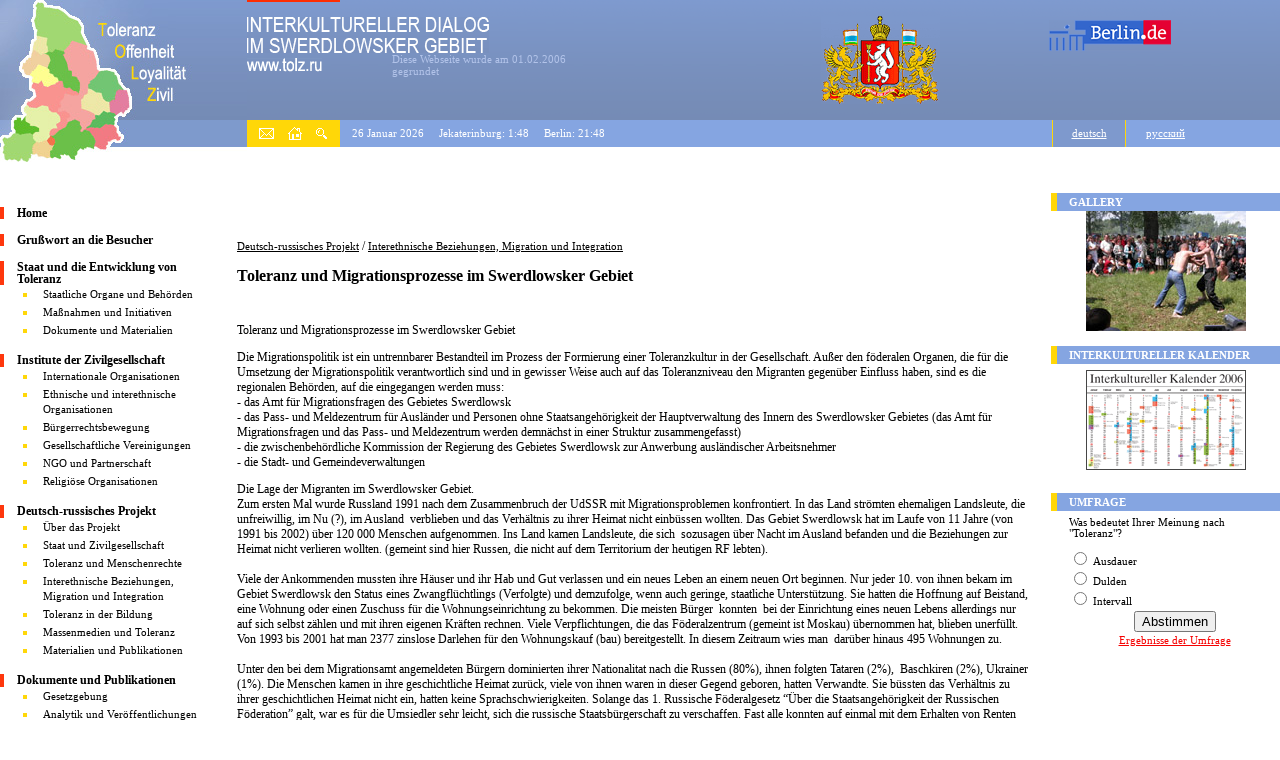

--- FILE ---
content_type: text/html; charset=utf-8
request_url: http://www.tolz.ru/library/?de=1&id=89
body_size: 16787
content:
<!DOCTYPE HTML PUBLIC "-//W3C//DTD HTML 4.01 Transitional//EN"
"http://www.w3.org/TR/html4/loose.dtd">
<html>
<head>
<meta http-equiv="Content-Type" content="text/html; utf-8">
<title>Toleranz, Offenheit, Loyalitat, Zivil</title>
<meta name="description" content="">
<meta name="keywords" content=""/>
<link rel="stylesheet" type="text/css" href="/style.css" />

</head>
<body leftmargin="0" topmargin="0" rightmargin="0" bottommargin="0">


<table align="center" height="120" class="topheader" border="0" cellpadding="0" cellspacing="0" width="100%">
<!-- 1 -->
	<tr valign="TOP">
		<td width="248" class="topheader1_1" height="162" rowspan=3>
			<a href="http://tolz.ru/library/?id=75&de=1"><img src="/images/title-de.jpg" width="247" height="162" border="0" alt="Toleranz Offenheit Loyalitat Zivil" /></a>
				</td>

		<td width="100%">
				<table cellpadding="0" cellspacing="0" border="0" width="100%">
				<tr>
				<td width="33%" class="topheader3" height="120" align="left" valign="top">
					<img src="/images/red.gif" width="93" height="2" border="0"><BR><BR>
					<img src="/images/dialog_de.gif" width="242" height="36" border="0" alt="Interkultureller Dialog" />
					<table cellpadding="0" cellspacing="0">
					<tr><td>
					<a href="/index.php"><img src="/images/tolz.gif" width="75" height="14" border="0" alt="TOLZ.RU" /></a>
					</td><td>
					<div class="projectfoundedtext">Diese Webseite wurde am 01.02.2006 gegrundet</div>
					</td></tr>
					</table>
				</td>
				<td width="34%"  height="120" align="right" class="topheader3">
				    <a href="http://www.midural.ru" target="_blank"><img src="/images/gerb.gif" height="88" width="119" border="0" alt="www.midural.ru"/></a>    
				</td>				
				<td width="33%" align="left" valign="top" class="topheader3" height="120">				     
                                                                      <div align="center"><a href="http://www.berlin.de" target="_blank"> 
						<img src="/images/logo.gif" width="122" height="31" hspace="20" vspace="20" alt="www.berlin.de" border="0" />  
                                                                      </a></div> 
	</td></tr></table></td></tr>
<!-- 3 -->
	<tr valign="TOP"><td bgcolor="#FFD708"><table align="center" height="27" border="0" cellpadding="0" cellspacing="0" width="100%" bgcolor="#FFD708">	
		 <tr>
				<td width="93" height="27" bgcolor="#FFD708">
				    <table width="100%" height="13" cellpadding="0" cellspacing="0" align="center" border="0">
					<tr>
						<td width="13" height="13">&nbsp;</td>
						<td height="13" width="15" valign="middle">
							<a href="mailto:info@tolz.ru"><img src="/images/letter.gif" width="15" height="11" border="0" alt="Nachricht an uns" /></a>
						</td>
						<td width="14" height="13"><img src="/images/spacer.gif" width="14" height="1" border="0" /></td>
						<td valign="middle">
						    <a href="/index.php"> 
							<img src="/images/home.gif" width="14" height="13" border="0" alt="www.tolz.ru" />
							</a>
					    </td>		
						<td width="14" height="13"><img src="/images/spacer.gif" width="14" height="1" border="0" /></td>
						<td width="11" height="13" valign="middle">
							<a href="/search.php"><img src="/images/search.gif" width="11" height="11" border="0" alt="uche" /></a>
						</td>
						<td width="13" height="13">&nbsp;</td>
					</tr>	 
					</table>
				</td>
				<td width="317" height="27" bgcolor="#85A5E1">
					<span class="toplinetext">&nbsp;&nbsp;&nbsp;&nbsp;26 Januar 2026   &nbsp;&nbsp;&nbsp;&nbsp;Jekaterinburg: 1:48   &nbsp;&nbsp;&nbsp;&nbsp;Berlin: 21:48</span>
				</td>
				<td height="27" bgcolor="#85A5E1">
				     <img src="/images/spacer.gif" height="1" border="0" />
				</td>

				<td width="72" height="27"  align="center" valign="middle" bgcolor="#7E99CD" class="yellowborders">
				      <a href="/library/?id=89&de=1" class="languagelink">deutsch</a>         
				</td>
				<td width="154" height="27"  align="left" valign="middle" bgcolor="#85A5E1">
				      <a href="/library/?id=37" class="languagelinkrussian">русский</a>         
				</td> 
			</tr>
		  </table>
</td></tr>
<!-- 4 -->
<tr valign="TOP"><td width="100%" bgcolor="#FFFFFF" height="18"><img src="/images/spacer.gif" width="100" height="18" border="0"></td></tr></table>

          

            
		   
	  <table align="center" height="27" width="100%" border="0" cellpadding="0" cellspacing="0">
		  	<tr>
				<td width="248">
					<img src="/images/spacer.gif" width="248" height="1" border="0" /> 
				</td>
				<td>
                                                            					<!-- Р—Р°РіРѕР»РѕРІРѕРє РЅР°Рґ РєРѕРЅС‚РµРЅС‚РѕРј-->
					
				</td>
				<td width="212" class="grayline">&nbsp;
					
				</td>
			</tr>
		  </table>
		  <table align="center" width="100%" border="0" cellpadding="0" cellspacing="0">
		  	<tr>
				<td width="229" valign="top">
					<!-- Р›РµРІР°СЏ РєРѕР»РѕРЅРєР°-->
					<BR>
					<table border="0" cellpadding="0" cellspacing="0">
						<tr>
							<td width="4" bgcolor="#FE370D">
								<img src="/images/spacer.gif" width="4" height="1" border="0"> 
							</td>
							<td width="13" bgcolor="White">
							    <img src="/images/spacer.gif" width="13" height="1" border="0"> 
							</td>
							<td align="left">
							    <a href="/library/?id=75&de=1" class="mainmenu">Home</a>
							</td>
						</tr>
					</table>
					<BR>
					<table border="0" cellpadding="0" cellspacing="0">
						<tr>
							<td width="4" bgcolor="#FE370D">
								<img src="/images/spacer.gif" width="4" height="1" border="0"> 
							</td>
							<td width="13" bgcolor="White">
							    <img src="/images/spacer.gif" width="13" height="1" border="0"> 
							</td>
							<td align="left">
							    <a href="/library/?id=75&de=1" class="mainmenu">Grußwort an die Besucher</a>
							</td>
						</tr>
					</table>
					<BR>
					
					<table cellpadding="0" cellspacing="0">
						<tr>
							<td width="4" bgcolor="#FE370D">
								<img src="/images/spacer.gif" width="4" border="0"> 
							</td>
							<td width="13">
							    <img src="/images/spacer.gif" width="13" border="0"> 
							</td>
							<td>							    
								
							    	<a href="/library/?cid=48&de=1" class="mainmenu">Staat und die Entwicklung von Toleranz</a>		
									
								
							    
							</td>
						</tr>
						<tr>
							<td colspan="2">&nbsp;
							   
							</td>
							<td>
							    <ul class="menu">
										<li>
											<a href="/library/?cid=49&de=1">Staatliche Organe und Behörden</a>
										</li>
										<li>
											<a href="/library/?cid=50&de=1">Maßnahmen und Initiativen</a>
										</li>
										<li>
											<a href="/library/?cid=51&de=1">Dokumente und Materialien</a>
										</li>
									</ul>
							</td> 
						</tr>	
					</table>
					<BR>
					
					<table cellpadding="0" cellspacing="0">
						<tr>
							<td width="4" bgcolor="#FE370D">
								<img src="/images/spacer.gif" width="4" border="0"> 
							</td>
							<td width="13">
							    <img src="/images/spacer.gif" width="13" border="0"> 
							</td>
							<td>							    
								
							    	<a href="/library/?cid=52&de=1" class="mainmenu">Institute der Zivilgesellschaft</a>		
									
								
							    
							</td>
						</tr>
						<tr>
							<td colspan="2">&nbsp;
							   
							</td>
							<td>
							    <ul class="menu">
										<li>
											<a href="/library/?cid=53&de=1">Internationale Organisationen</a>
										</li>
										<li>
											<a href="/library/?cid=54&de=1">Ethnische und interethnische Organisationen</a>
										</li>
										<li>
											<a href="/library/?cid=55&de=1">Bürgerrechtsbewegung</a>
										</li>
										<li>
											<a href="/library/?cid=56&de=1">Gesellschaftliche Vereinigungen</a>
										</li>
										<li>
											<a href="/library/?cid=57&de=1">NGO und Partnerschaft</a>
										</li>
										<li>
											<a href="/library/?cid=58&de=1">Religiöse Organisationen</a>
										</li>
									</ul>
							</td> 
						</tr>	
					</table>
					<BR>
					
					<table cellpadding="0" cellspacing="0">
						<tr>
							<td width="4" bgcolor="#FE370D">
								<img src="/images/spacer.gif" width="4" border="0"> 
							</td>
							<td width="13">
							    <img src="/images/spacer.gif" width="13" border="0"> 
							</td>
							<td>							    
								
							    	<a href="/library/?cid=59&de=1" class="mainmenu">Deutsch-russisches Projekt</a>		
									
								
							    
							</td>
						</tr>
						<tr>
							<td colspan="2">&nbsp;
							   
							</td>
							<td>
							    <ul class="menu">
										<li>
											<a href="/library/?cid=60&de=1">Über das Projekt</a>
										</li>
										<li>
											<a href="/library/?cid=61&de=1">Staat und Zivilgesellschaft</a>
										</li>
										<li>
											<a href="/library/?cid=62&de=1">Toleranz und Menschenrechte</a>
										</li>
										<li>
											<a href="/library/?cid=63&de=1">Interethnische Beziehungen, Migration und Integration</a>
										</li>
										<li>
											<a href="/library/?cid=64&de=1">Toleranz in der Bildung</a>
										</li>
										<li>
											<a href="/library/?cid=65&de=1">Massenmedien und Toleranz</a>
										</li>
										<li>
											<a href="/library/?cid=66&de=1">Materialien und Publikationen</a>
										</li>
									</ul>
							</td> 
						</tr>	
					</table>
					<BR>
					
					<table cellpadding="0" cellspacing="0">
						<tr>
							<td width="4" bgcolor="#FE370D">
								<img src="/images/spacer.gif" width="4" border="0"> 
							</td>
							<td width="13">
							    <img src="/images/spacer.gif" width="13" border="0"> 
							</td>
							<td>							    
								
							    	<a href="/library/?cid=401" class="mainmenu">Dokumente und Publikationen</a>		
									
								
							    
							</td>
						</tr>
						<tr>
							<td colspan="2">&nbsp;
							   
							</td>
							<td>
							    <ul class="menu">
										<li>
											<a href="/library/?cid=402&de=1">Gesetzgebung</a>
										</li>
										<li>
											<a href="/library/?cid=403&de=1">Analytik und Veröffentlichungen</a>
										</li>										
									</ul>
							</td> 
						</tr>	
					</table>
					<BR>
					<BR>



<BR>

					<BR>
				
<div class="calendarblock">
<div align="center" class="leftcalendarimageblock">



<Br>
<a name="calendar">	
<table border="0" cellpadding="0" cellspacing="0">
<tr>
<td class="calendardate" nowrap align="left">Januar 2026</td>
<td width="45"><img src="/images/spacer.gif" width="40" height="1" border="0" alt="" /></td>
<td class="calendardate"><a href="/library/index.php?curday=26&curmonth=12&curyear=2025&de=1?id=89#calendar">&lt;&lt;</a></td>
<td width="10"><img src="/images/spacer.gif" width="10" height="1" border="0" alt="" /></td>
<td class="calendardate"><a href="/library/index.php?curday=26&curmonth=2&curyear=2026&de=1?id=89#calendar" class="calendardate">&gt;&gt;</a></td>
</tr>
</table>

					<!--table width="167" align="center" bgcolor="#758BB5">
						<tr>
							<td class="calendardate" nowrap="nowrap" align="left">
								Mai 2006	
							</td>
							<td width="29">&nbsp;
								
							</td>
							<td class="calendardate">
								<a href="/index.php">&lt;&lt;</a>
							</td>
							<td width="7">&nbsp;
								
							</td>
							<td class="calendardate">
								<a href="/index.php">&gt;&gt;</a>
							</td>
						</tr>
					</table-->
					
<TABLE cellpadding="0" cellspacing="0" bgcolor="#758BB5" style="margin-top: 3px;" border="0" align="center">
<tr>
<td class="calendar-day">M</td>
<td class="calendar-day">D</td>
<td class="calendar-day">M</td>
<td class="calendar-day">D</td>
<td class="calendar-day">F</td>
<td class="calendar-day">S</td>
<td class="calendar-day">S</td>
</tr>
<tr><td class="cellcalendar" width=20><BR></td>
<td class="cellcalendar" width=20><BR></td>
<td class="cellcalendar" width=20><BR></td>
<td class="cellcalendar" width=20 align="center"><div class="calendarnumber">1</div></td>
<td class="cellcalendar" width=20 align="center"><div class="calendarnumber">2</div></td>
<td class="cellcalendar" width=20 align="center"><div class="calendarnumber">3</div></td>
<td class="cellcalendar" width=20 align="center"><div class="calendarnumber">4</div></td>
</tr>
<tr>
<td class="cellcalendar" width=20 align="center"><div class="calendarnumber">5</div></td>
<td class="cellcalendar" width=20 align="center"><div class="calendarnumber">6</div></td>
<td class="cellcalendar" width=20 align="center"><div class="calendarnumber">7</div></td>
<td class="cellcalendar" width=20 align="center"><div class="calendarnumber">8</div></td>
<td class="cellcalendar" width=20 align="center"><div class="calendarnumber">9</div></td>
<td class="cellcalendar" width=20 align="center"><div class="calendarnumber">10</div></td>
<td class="cellcalendar" width=20 align="center"><div class="calendarnumber">11</div></td>
</tr>
<tr>
<td class="cellcalendar" width=20 align="center"><div class="calendarnumber">12</div></td>
<td class="cellcalendar" width=20 align="center"><div class="calendarnumber">13</div></td>
<td class="cellcalendar" width=20 align="center"><div class="calendarnumber">14</div></td>
<td class="cellcalendar" width=20 align="center"><div class="calendarnumber">15</div></td>
<td class="cellcalendar" width=20 align="center"><div class="calendarnumber">16</div></td>
<td class="cellcalendar" width=20 align="center"><div class="calendarnumber">17</div></td>
<td class="cellcalendar" width=20 align="center"><div class="calendarnumber">18</div></td>
</tr>
<tr>
<td class="cellcalendar" width=20 align="center"><div class="calendarnumber">19</div></td>
<td class="cellcalendar" width=20 align="center"><div class="calendarnumber">20</div></td>
<td class="cellcalendar" width=20 align="center"><div class="calendarnumber">21</div></td>
<td class="cellcalendar" width=20 align="center"><div class="calendarnumber">22</div></td>
<td class="cellcalendar" width=20 align="center"><div class="calendarnumber">23</div></td>
<td class="cellcalendar" width=20 align="center"><div class="calendarnumber">24</div></td>
<td class="cellcalendar" width=20 align="center"><div class="calendarnumber">25</div></td>
</tr>
<tr>
<td class="cellcalendar-selected-cur" width=20 align="center"><div class="calendarnumber">26</div></td>
<td class="cellcalendar" width=20 align="center"><div class="calendarnumber">27</div></td>
<td class="cellcalendar" width=20 align="center"><div class="calendarnumber">28</div></td>
<td class="cellcalendar" width=20 align="center"><div class="calendarnumber">29</div></td>
<td class="cellcalendar" width=20 align="center"><div class="calendarnumber">30</div></td>
<td class="cellcalendar" width=20 align="center"><div class="calendarnumber">31</div></td>
<td class="cellcalendar" width=20><BR></td>
</tr>
</TABLE>

<Br>
					
					
	<a href="/news.php?de=1&news_year=2026&news_month=1" class="leftcalendarlink">alles Januar  2026</a><BR>
	<a href="/news.php?de=1&news_year=2026" class="leftcalendarlink">alles 2026</a><BR>
				
					
<Br>					
					
				</div>				
				</div>
				<BR><BR>
				
				<table cellpadding="0" cellspacing="0">
						<tr>
							<td width="4" bgcolor="#85A5E1">
								<img src="/images/spacer.gif" width="4" border="0"> 
							</td>
							<td width="13">
							    <img src="/images/spacer.gif" width="13" border="0"> 
							</td>
							<td>							    
								
							    	<a href="/library/?cid=67&de=1" class="mainmenudown">Toleranz</a>		
									
								
							    
							</td>
						</tr>
						<tr>
							<td colspan="2">&nbsp;
							   
							</td>
							<td>
							    <ul class="menudown">
										<li>
											<a href="/library/?cid=68&de=1">Migration und Integration</a>
										</li>
										<li>
											<a href="/library/?cid=69&de=1">Menschenrechte</a>
										</li>
										<li>
											<a href="/library/?cid=70&de=1">Bildung</a>
										</li>
										<li>
											<a href="/library/?cid=72&de=1">Massenmedien</a>
										</li>																				
									</ul>
							</td> 
						</tr>	
					</table>
					<BR>
					
					<table cellpadding="0" cellspacing="0">
						<tr>
							<td width="4" bgcolor="#85A5E1">
								<img src="/images/spacer.gif" width="4" border="0"> 
							</td>
							<td width="13">
							    <img src="/images/spacer.gif" width="13" border="0"> 
							</td>
							<td>							    
								
							    	<a href="/library/?cid=73&de=1" class="mainmenudown">Service</a>		
									
								
							    
							</td>
						</tr>
						<tr>
							<td colspan="2">&nbsp;
							   
							</td>
							<td>
							    <ul class="menudown">
										<li>
											<a href="/dialog/?de=1">Dialog</a>
										</li>
										<li>
											<a href="/library/?cid=75&de=1">Unsere Partner</a>
										</li>
										<li>
											<a href="/library/?cid=76&de=1">Webressourcen</a>
										</li>																														
									</ul>
							</td> 
						</tr>	
					</table>
					<BR>
						
				</td>
				<td width="19"> 
				    <!-- РћС‚СЃС‚СѓРї РґРѕ РєРѕРЅС‚РµРЅС‚Р° СЃР»РµРІР°-->
						&nbsp;
				</td>
				<td valign="top" width="100%">
	                                                  <BR>
					<TABLE>
					<TR><TD width="10">&nbsp;</TD>
					<TD><P><a href=/library/?cid=59&de=1 class="hleb">Deutsch-russisches Projekt</a>  /  <a href=/library/?cid=63&de=1 class="hleb">Interethnische Beziehungen, Migration und Integration</a>  </P><H1>Toleranz und Migrationsprozesse im Swerdlowsker Gebiet</H1><br />
  <p>Toleranz und Migrationsprozesse im Swerdlowsker Gebiet</p>
  <p>Die Migrationspolitik ist ein untrennbarer Bestandteil im Prozess der Formierung einer Toleranzkultur in der Gesellschaft. Au&#223;er den f&#246;deralen Organen, die f&#252;r die Umsetzung der Migrationspolitik verantwortlich sind und in gewisser Weise auch auf das Toleranzniveau den Migranten gegen&#252;ber Einfluss haben, sind es die regionalen Beh&#246;rden, auf die eingegangen werden muss:<br />-&nbsp;das Amt f&#252;r Migrationsfragen des Gebietes Swerdlowsk<br />-&nbsp;das Pass- und Meldezentrum f&#252;r Ausl&#228;nder und Personen ohne Staatsangeh&#246;rigkeit der Hauptverwaltung des Innern des Swerdlowsker Gebietes (das Amt f&#252;r Migrationsfragen und das Pass- und Meldezentrum werden demn&#228;chst in einer Struktur zusammengefasst)<br />-&nbsp;die zwischenbeh&#246;rdliche Kommission der Regierung des Gebietes Swerdlowsk zur Anwerbung ausl&#228;ndischer Arbeitsnehmer<br />-&nbsp;die Stadt- und Gemeindeverwaltungen</p>
  <p>Die Lage der Migranten im Swerdlowsker Gebiet.<br />Zum ersten Mal wurde Russland 1991 nach dem Zusammenbruch der UdSSR mit Migrationsproblemen konfrontiert. In das Land str&#246;mten ehemaligen Landsleute, die&nbsp; unfreiwillig, im Nu (?), im Ausland&nbsp; verblieben und das Verh&#228;ltnis zu ihrer Heimat niсht einb&#252;ssen wollten. Das Gebiet Swerdlowsk hat im Laufe von 11 Jahre (von 1991 bis 2002) &#252;ber 120 000 Menschen aufgenommen. Ins Land kamen Landsleute, die sich&nbsp; sozusagen &#252;ber Nacht im Ausland befanden und die Beziehungen zur Heimat nicht verlieren wollten. (gemeint sind hier Russen, die nicht auf dem Territorium der heutigen RF lebten).<br /><br />Viele der Ankommenden mussten ihre H&#228;user und ihr Hab und Gut verlassen und ein neues Leben an einem neuen Ort beginnen. Nur jeder 10. von ihnen bekam im Gebiet Swerdlowsk den Status eines Zwangfl&#252;chtlings (Verfolgte) und demzufolge, wenn auch geringe, staatliche Unterst&#252;tzung. Sie hatten die Hoffnung auf Beistand, eine Wohnung oder einen Zuschuss f&#252;r die Wohnungseinrichtung zu bekommen. Die meisten B&#252;rger&nbsp; konnten&nbsp; bei der Einrichtung eines neuen Lebens allerdings nur auf sich selbst z&#228;hlen und mit ihren eigenen Kr&#228;ften rechnen. Viele Verpflichtungen, die das F&#246;deralzentrum (gemeint ist Moskau) &#252;bernommen hat, blieben unerf&#252;llt. Von 1993 bis 2001 hat man 2377 zinslose Darlehen f&#252;r den Wohnungskauf (bau) bereitgestellt. In diesem Zeitraum wies man&nbsp; dar&#252;ber hinaus 495 Wohnungen zu.<br /><br />Unter den bei dem Migrationsamt angemeldeten B&#252;rgern dominierten ihrer Nationalitat nach die Russen (80%), ihnen folgten Tataren (2%),&nbsp; Baschkiren (2%), Ukrainer (1%). Die Menschen kamen in ihre geschichtliche Heimat zur&#252;ck, viele von ihnen waren in dieser Gegend geboren, hatten Verwandte. Sie b&#252;ssten das Verh&#228;ltnis zu ihrer geschichtlichen Heimat nicht ein, hatten keine Sprachschwierigkeiten. Solange das 1. Russische F&#246;deralgesetz “&#220;ber die Staatsangeh&#246;rigkeit der Russischen F&#246;deration” galt, war es f&#252;r die Umsiedler sehr leicht, sich die russische Staatsb&#252;rgerschaft zu verschaffen. Fast alle konnten auf einmal mit dem Erhalten von Renten und Hilfsgeldern rechnen. Aber schon die Migranten der 1. Welle , Vertreter der im Ural ans&#228;ssigen Nationalit&#228;ten, berichteten, dass es ihnen &#228;u&#223;erst schwer f&#228;llt, das Leben an einem neuen Ort zu beginnen. Als Grund f&#252;r ihre unbefriedigende psychologische Verfassung nannten sie&nbsp; den Unterschied in der Lebensweise. Sie wiesen auch auf die unfreundliche Haltung und Abneigung gegen&#252;ber ihnen hin. Von Juni-Dezember 2001 haben die Mitarbeiter der Jekaterinburger Gemeinschaft “Memorial”, G.L.Schubina und I.J.Nekrassowa, im Gebiet Swerdlowsk ein Monitoring durchgef&#252;hrt. Die Untersuchung wurde im Gebietszentrum – Jekaterinburg, in zwei Industriest&#228;dten – Nishnij Tagil und Krasnoturinsk, und auf dem Lande – im Kreis Kamyschlowskij und Belojarskij -&nbsp; durchgef&#252;hrt. W&#228;hrend der Untersuchung wurden 320 Frageb&#246;gen ausgef&#252;llt, wobei die Befragten einen Fragebogen nicht nur in ihrem Namen, sondern auch in dem der ganzen Familie ausf&#252;llten.<br /><br />Unter anderen untersuchte man auch das Problem der Migrantenanpassung. Viele Familien erw&#228;hnten den Mangel im Verst&#228;ndnis von Seiten ihrer Umgebung. Eine freundliche Haltung ihnen gegen&#252;ber seitens der einheimischen Bev&#246;lkerung erw&#228;hnten nur 42% der Befragten, 43% sch&#228;tzten das Verhalten als gleichg&#252;ltig ein. Die unfreundliche Haltung ging haupts&#228;chlich von&nbsp; Seiten der Staatsbeamten aus; nur einige der Befragten wiesen auf das negative Verhalten seitens der Nachbarn und Mitarbeiter hin.<br /><br />Nicht leicht hatten es auch die Kinder. Die fehlende &#220;bereinstimmung der Lehrpl&#228;ne und der Mangel an Lehrkr&#228;ften in den GUS-L&#228;ndern f&#252;hrten dazu, dass einige Kinder bei der Einschulung in die Klassen um 1-2 Stufen niedriger aufgenommen wurden.<br /><br />In den selben Jahren beobachtete man einen hohen Zustrom der Arbeitsmigranten nach Russland aus anderen GUS-L&#228;ndern, die, indem sie die liberale Bestimmungen der russischen Gesetzgebung ausnutzten, fast ungehindert spontan zum Zwecke des&nbsp; Geldverdienens nach Russland kamen.<br />Der Meinung der Beh&#246;rden aller Ebenen zufolge wurde Russland zu einem Durchgangshof; im Migrationsbereich. Es wurde&nbsp; notwendig, wieder Ordnung&nbsp; herzustellen.<br /><br />Erst 2002 wurden neue F&#246;deralgesetze “&#220;ber den rechtlichen Lage der Ausl&#228;nder in der RF” und das Staatsb&#252;rgerschaftsgesetz verabschiedet, die in Kraft traten. Zu selben Zeit wurden&nbsp; Akzente in der T&#228;tigkeit des Migrationsamtes anders gesetzt. 2001 wurde die Realisierung der Migrationspolitik an das Gewaltamt – das Innenministerium - &#252;bergeben. Wenn die fr&#252;here Hauptaufgabe des Migrationsamtes in der L&#246;sung von Sozialaufgaben und in der Ausstattung der Zwangsfl&#252;chtlinge bestand, so wurde jetzt der Akzent auf die Regelung der Arbeitsmigration und auf das Verhindern der illegalen Migration verschoben.<br /><br />Die Umsiedler aus den GUS-L&#228;ndern (viele davon waren de facto Repatrianten) hatten tats&#228;chlich dieselbe Lage wie Ausl&#228;nder aus dem fernen Ausland. Gr&#246;&#223;ere Spannungen verursachte die Tatsache, dass viele der Migranten, die schon in Russland legitim wohnten und alle Rechte gleichberechtigt mit den B&#252;rgern der RF in Anspruch nahmen, pl&#246;tzlich verstanden, dass sie Ausl&#228;nder sind. Falls sie einige Jahre au&#223;erhalb der Heimat gewohnt hatten, b&#252;ssten sie tats&#228;chlich die russische Staatsangeh&#246;rigkeit ein und erwarben unfreiwillig die Staatsangeh&#246;rigkeit eines der GUS-L&#228;nder.<br /><br />Seit 1992 sind ca. 60000 Personen in das Gebiet Swerdlowsk gezogen und haben die russische Staatsb&#252;rgerschaft angenommen. 55091 lebten mit sowjetischen P&#228;ssen und wandten sich nicht an die entsprechenden Beh&#246;rden mit der Bitte um Erwerb der russischen Staatsb&#252;rgerschaft. Alle diese Personen mussten praktisch die Registrierung ein zweites Mal durchlaufen, diesmal entsprechend der neuen russischen Gesetzgebung.<br /><br />Die Versch&#228;rfung der Migrationsgesetze, die darauf gerichtet sind, die illegale Arbeitsmigration zu unterbinden, haben keine grundlegenden Ver&#228;nderungen gebracht. Die Anzahl der Ausl&#228;nder im Gebiet w&#228;chst j&#228;hrlich. 2004 wurden insgesamt 117985 Personen registriert. Lediglich 7629 Personen erhielten eine offizielle Arbeitserlaubnis. Es ist festzustellen, dass das vorhandene Meldesystem und das Verfahren zur Erteilung der Arbeitserlaubnis f&#252;r viele Migranten ein un&#252;berwindbares Hindernis wurden. Viele Arbeitgeber bevorzugen es, illegale Arbeitsnehmer einzustellen, was dazu f&#252;hrt, dass Migranten keinerlei soziale Garantien haben.<br /><br />Folgende Hauptprobleme der Toleranz auf dem Gebiet der Migration existieren:<br /><br />1.&nbsp;Seit Mitte 2002 haben Umsiedler aus den GUS Staaten nach Russland Schwierigkeiten, auf die sie moralisch nicht vorbereitet waren. Das alte Staatsb&#252;rgerschaftsgesetz war au&#223;er Kraft getreten und das neue griff noch nicht in Folge fehlender Umsetzungsbestimmungen. Die Umsiedler hatten Probleme einen Arbeitsplatz zu finden, ihre Renten zu erhalten. Urspr&#252;nglich in Russland geborene und ihre Nachfahren hatten es schwer, diese Schwierigkeiten zu verstehen, obwohl sie den Kontakt mit der historischen Heimat nicht unterbrochen hatten. Oft f&#252;hrten diese Schwierigkeiten zu Ver&#228;rgerungen und Emp&#246;rungen, diese Gereiztheit &#252;bertrug sich nicht selten auch auf Migranten, die zu ethnischen Gruppen geh&#246;ren, die traditionell nicht in Russland lebten, zumal viele von Ihnen die Erlaubnis zu einem vereinfachten Verfahren hatten, die russische Staatsangeh&#246;rigkeit zu erhalten, da internationale Vertr&#228;ge existierten. F&#252;r Personen, die in Russland geboren wurden, aber z.B. die kirgisische oder kasachische Staatsangeh&#246;rigkeit haben, ist es leichter, die russische Staatsb&#252;rgerschaft zu erwerben als jemand der die georgische oder armenische Staatsangeh&#246;rigkeit hat. Die Gesetzes&#228;nderungen von Ende 2003 haben die Situation etwas gelindert, die Situation aber nicht ver&#228;ndert.<br /><br />2.&nbsp;Die Spaltung der Migranten. Die Schwierigkeiten, mit denen Staatsangeh&#246;rige Russlands, die aus anderen GUS Staaten zuziehen konfrontiert werden (Meldebest&#228;tigung, Wohnraumfindung, Rentenbezug) rufen ein hohes Ma&#223; an Gereiztheit hervor, zumal Migranten anderer Nationalit&#228;ten und Ausl&#228;nder M&#246;glichkeiten finden, ihre Probleme ungehindert zu l&#246;sen. Hinzu kommt, dass Ausl&#228;ndern bei der Arbeitsplatzsuche, der Anmeldung und Wohnraumsuche geholfen wird, da dies ein eintr&#228;gliches Gesch&#228;ft ist. So haben beispielsweise viel Bewohner von Wohnheimen in ihren Beschwerden darauf hingewiesen, dass Ausl&#228;nder mehr Zimmer belegen und die f&#252;r die Zimmerbelegung Verantwortlichen keine Eile an den Tag legen, wenn es darum geht, leer stehende Zimmer an Staatsangeh&#246;rige Russlands zu vergeben.<br />Beispiele hierf&#252;r finden sich in den Beschwerden an die Bevollm&#228;chtigte f&#252;r Menschenrechte. <br />-&nbsp;“Vor meinen Augen kommt die Willk&#252;r des Wohnheimverwalters zum Vorschein, der dem ersten besten Mann eine Unterkunft gibt. Die Personen kaukasischer Nationalit&#228;t bekommen, verstehe nicht wie, eine Wohngelegenheit”, schreibt an die Beauftragte f&#252;r Menschenrechte der Bewohner eines Wohnheims, das in der Maschinostroitelej-Str. 37 liegt.<br />-&nbsp; Sein Leidensgenosse f&#252;gt hinzu: “In&nbsp; unserem Wohnheim belegen die Vietnamesen 4 Stockwerke und in der 5. Etage mieten sie bei einem Tadschiken, der gem&#228;&#223; dem Vertag in diesem Zimmer wohnt, ein Zimmer.” Doch die russischen Staatsb&#252;rger, die in diesem Wohnheim einmal ein Bett bekommen hatten, wurden bei der Beatragung eines Einzelzimmers wegen der Gr&#252;ndung einer Familie zur&#252;ckgewiesen. Dar&#252;ber hinaus weigerte sich die Wohnheimverwaltung, mit ihnen den Vertrag zu verl&#228;ngern. Die Wohnheimpl&#228;tze reichen tats&#228;chlich nicht aus. Nach den Angaben der Meldestelle sind im Wohnheim, das in der Maschinostroitelej-Str. 37 liegt, 269 ausl&#228;ndische B&#252;rger registriert, in den allermeisten F&#228;llen sind das B&#252;rger Vietnams und Chinas. Von Seiten der russischen Staatsb&#252;rger gibt es viel weniger, insgesamt lediglich 45 Personen.<br />-&nbsp;Die ausl&#228;ndischen Staatsb&#252;rger belegen auch in Studentenwohnheimen eine grosse Anzahl von Pl&#228;tzen. Im September 2003 stellte&nbsp; sich bei der &#220;berpr&#252;fung einer der Beschwerden heraus, dass 350 H&#246;rer und Studenten aus S&#252;d-Ostasien im Studentenwohnheim, das der Uraler Akademie f&#252;r Landswirtschaft angeh&#246;rt, 105 Zimmer belegen. Im Januar 2004 hat die Leitung dieser Lehranstalt die Beauftragte dar&#252;ber informiert, dass hier bei den Russischkursen 100 B&#252;rger&nbsp; Chinas und Vietnams unterrichtet werden. </p>
  <p>Nat&#252;rlich l&#246;st eine solche Situation bei den geb&#252;rtigen Gebietsbewohnern&nbsp; Emp&#246;rung aus. Sowohl in den Zeitungspublikationen als auch in den Briefen der Einwohner, die an verschiedene Beh&#246;rden gerichtet werden:<br /><br />-&nbsp;“Ich verstehe &#252;berhaupt nicht, wo ich wohne. Ganz Asien auf dem Territorium Russlands; sie wollten ja alle die Souver&#228;nit&#228;t, alle wohnen hier wie bei sich zu Hause, wohnen ruhig in Studentenheimen und ich, ein russischer Mensch, bin in meine geschichtliche Heimat mit dem Ausweis eines Umsiedlers gekommen, kann mich zu jeder Zeit mit meiner&nbsp; nicht vollj&#228;hrigen Tochter auf der Strasse erweisen und das staatliche Wohnheim wird jahrelang leer stehen, die anderen Wohnheime werden mit kaukasischen Pers&#246;nlichkeiten besiedelt werden” schreibt eine Umsiedlerin aus Kasachstan, Russin ihrer Nationalit&#228;t nach, an den bevollm&#228;chtigten Vertreter des Pr&#228;sidenten der RF im Uraler F&#246;deralkreis und an die Beauftragte f&#252;r Menschenrechte im Gebiet Swerdlowsk. <br />-&nbsp;Die Zeitung “Uralskij rabotschij” (“Uraler Arbeiter”) f&#252;hrt die Worte eines Studenten aus der Uraler Staatlichen Universit&#228;t an: “Ob ich einen Grund f&#252;r den Hass habe? Ich verhalte mich mit gro&#223;er Vorsicht, sogar mit Abneigung zu Tadschiken. Vor allem deswegen, dass eine gute H&#228;lfte von ihnen&nbsp; Drogenhandel betreibt. Eine solche Empfindung, dass sie zu wei&#223; nicht was ihr Tadschikistan gemacht haben und nun wollen sie genau dasselbe mit Russland tun&nbsp; Ich glaube, dass man zu den Menschen tolerant sein muss, die ihre Arbeit machen. Aber das bezieht sich nicht auf sie, weil alle normalen Tadschiken in Tadschikistan wohnen.” (Je. Maziong. “Ich hasse sie … “Uralskij rabotschij 14.05.04).<br /><br />-&nbsp;Nach den Angaben, die in der Zeitung “Uralskij rabotschij” angef&#252;hrt sind, treten 80% der Jekaterinburger f&#252;r die Einf&#252;hrung der Visumpflicht mit Tadschikistan ein. 60% der Stadtbewohner sind bereit, die Initiative der unverz&#252;glichen Tadschikendeportation vom Territorium des Urals zu unterst&#252;tzen. (Uralskij rabotschij. “Ob es leicht ist seinen N&#228;chsten lieb zu gewinnen, wenn er Tadschike oder Chinese ist?” 22.05.04). In den Publikationen, die die Ansichten einiger B&#252;rger der RF zu dem Problem zum Ausdruck bringen, steht oft, dass jeder bei sich zu Hause wohnen muss. Dies erscheint auch in der Zentralpresse nicht selten.<br /><br />3.&nbsp;Die Angaben, die man im Laufe der&nbsp; soziologischen Umfragen bekommen hat, zeugen davon, dass das Konfliktpotenzial in der russischen Gesellschaft sehr hoch ist. Nach Angaben der Stiftung “Expertisa” erkl&#228;rte jeder 4. Befragte, dass man&nbsp; das Wohnrecht einschr&#228;nken muss (Einf&#252;hrung der “Sesshaftigkeitsgrenze” f&#252;r die Vertreter aller Nationalit&#228;ten au&#223;er russischer“). Am liebsten will man keine Kaukasier sehen (60%), Chinesen (51%), Vietnamesen (48%), Geb&#252;rtige aus Mittelasien (47%). (G.Bowt. G.Iljitschjow. Wo geht das Volk mit dem Pr&#228;sidenten auseinander. Iswestija (Nachrichten), 20.03.04).<br /><br />Oft ist bei der Entstehung eines Konflikts, der sich zu einem ethnischen Problem entwickelt, die Unt&#228;tigkeit der Organe des Innenministeriums festzustellen. Anfang 2005 haben die Einwohner des Dorfes Potam (Kreis Atschitskij) sowohl den Pr&#228;sidenten der RF als auch die Beauftragte f&#252;r Menschenrechte der RF dar&#252;ber informiert, dass man in der Gemeindeversammlung von den&nbsp; Familien der Kurden-Yesiden verlangte, das Dorf zu verlassen. Die Teilnehmer der Gemeindeversammlung wiesen darauf hin, dass diese kurdischen Familien seit einigen Jahren die Bewohner der D&#246;rfer terrorisierten (Artmejkowo, Werchnij Potam, Marijskije Karschi), diese verpr&#252;gelten, dem&#252;tigten, gingen in Gruppen, hatten Messer bei sich. Der Abschnittsbeauftragte, an den sich die Bewohner der angegebenen D&#246;rfer mit ihren Beschwerden wandten, traf keine Ma&#223;nahmen und registrierte nicht einmal diese Beschwerden. Das Strafverfahren gegen die Familie Ussubjan wurde erst dann eingeleitet als sich eine Trag&#246;die ereignet hatte. Die Geduld der Dorfbewohner platzte, als M. Scharoglasow, der vor kurzem seinen Dienst in Tschetschenien beendet hatte,&nbsp; wegen einer Schnittwunde, die ihm von einem Armenier Romik Ussubjan zugef&#252;gt wurde, sein Bein einb&#252;sste.<br /><br />4.&nbsp;Das Fehlen einer einheitlichen Konzeption und einheitlichen Position der Staatsorgane den Migranten gegen&#252;ber. 2004 wurde im Gebiet Swerdlowsk eine soziologische Untersuchung im Rahmen des Projekts “F&#246;rderung der Vervollkommnung von Mechanismen&nbsp; zwischenstaatlicher Zusammenarbeit zu&nbsp; Problemen der Arbeitsmigration“ (am Beispiel des Gebiets Swerdlowsk der RF und der Kirgisischen Republik) durchgef&#252;hrt. Es ist interessant, dass&nbsp; alle einbezogenen Sachverst&#228;ndigen, unter denen auch Vertreter der nichtstaatlichen Organisationen, Beamten, Unternehmer waren, sich einstimmig f&#252;r die wirtschaftliche Zweckm&#228;&#223;igkeit der Einbeziehung von Migrantenarbeitskr&#228;ften im&nbsp; Gebiet &#228;u&#223;erten. Die Meinungen &#252;ber&nbsp; soziale und kulturelle Auswirkungen ihrer Pr&#228;senz gingen aber weit auseinander. Etwa 1/3 der Befragten beurteilten die Pr&#228;senz der Migranten als eine Quelle sozialer Destabilisierung und interkultureller Konflikte. 1/4 der Befragten halten die Migranten f&#252;r eine der Quellen der Verschlechterung krimineller Verh&#228;ltnisse in der Region. Nach&nbsp; Meinung der Wissenschaftler, die diese Untersuchung durchf&#252;hrten, geben die Umfragenergebnisse Anlass, davon zu sprechen, dass es an dem genauen Verst&#228;ndnis f&#252;r den Ursprung und die Ursache der Intoleranz gegen&#252;ber den&nbsp; Migranten fehlt. Die Arbeitsmigranten selbst klagen nicht &#252;ber die schlechte Haltung der hiesigen Bev&#246;lkerung: etwa 30% gaben zu, dass man sich zu ihnen freundlich verh&#228;lt, 37% - neutral; 10% der Migranten wiesen auf Konflikte und unfreundliches Verhalten der hiesigen Bev&#246;lkerung hin.<br /><br />5.&nbsp;Es entwickelt sich ein vorsichtiges Verh&#228;ltnis der hiesigen Bev&#246;lkerung gegen&#252;ber Migranten. Insbesondere zeigt sich diese vorsichtige Haltung zu den Migranten darin, dass die Bewohner Jekaterinburgs ihre Wohnungen nicht an Ausl&#228;nder&nbsp; vermieten wollen. Die Studenten der Uraler Staatlichen Akademie, die ihr Praktikum im Apparat der Beauftragten f&#252;r Menschenrechte machten, haben 150 Anzeigen &#252;ber die Wohnungsvermietung, die in der ersten von ihnen gekauften Zeitung untergebracht waren, analysiert. 40 davon haben die Wohnungsbesitzer selbst gesetzt. Die Wohnungsbesitzer stellten an die Bewerber ganz verschiedene Forderungen. Einig waren sie sich &#252;ber eine&nbsp; einzige Bedingung – die Bewohner m&#252;ssen russische Nationalit&#228;t haben. Die Menschen, die eine Wohnung&nbsp; mieten m&#246;chten und ihre Anzeigen in der Stadt ankleben, unterstreichen oft ihre Angeh&#246;rigkeit zur russischen Nationalit&#228;t, weil sie das f&#252;r einen Vorteil halten.</p>
  <p><strong>Vorschl&#228;ge zur Toleranzentwicklung auf dem Gebiet der Migration</strong><br /><br />Ungeachtet aller o. g. negativen Tendenzen und der gespannten Migrationssituation im Ural ist die Bev&#246;lkerung alles in allem gegen&#252;ber Migranten anderer ethnischer Gruppen tolerant, dies im Unterschied zu anderen Regionen Russlands. Traditionell leben Vertreter von mehr als 100 Ethnien friedlich zusammen. Insgesamt gesehen ist auch das Verh&#228;ltnis zu Ausl&#228;ndern tolerant, es gibt sogar F&#228;lle, bei denen sich die Einwohner f&#252;r die Interessen der Ausl&#228;nder eingesetzt haben.<br />Die Situation kann sich allerdings jederzeit vor dem Hintergrund wachsender Probleme und Konflikte mit Ausl&#228;ndern, wachsender Interessenkonflikte prinzipiell &#228;ndern.<br />Damit dies nicht passiert gibt es eine Reihe von Ma&#223;nahmen, die durchzuf&#252;hren sind:<br />-&nbsp;auf F&#246;derationsebene: Ausarbeitung einer einheitlichen Konzeption der Migrationspolitik, Beschleunigung der Annahme des Migrationsprogramms, Erf&#252;llung aller staatlichen Pflichten gegen&#252;ber registrierten Migranten russischer Staatsangeh&#246;rigkeit<br />-&nbsp;auf regionaler Ebene:<br />•&nbsp;systematische Ver&#246;ffentlichungen zu Fragen der Migration in der regionalen Presse, die die Notwendigkeit der Arbeitsmigration erl&#228;utern und die Aktivit&#228;ten der Regierung des Gebietes zur L&#246;sung existierender Probleme darstellen<br />•&nbsp;Durchf&#252;hrung von Informationsveranstaltungen zur Erkl&#228;rung der Rechte und Pflichten von Migranten. Verbreitung von Informationsmaterial &#252;ber Hilfsorganisationen f&#252;r Migranten<br />•&nbsp;Unterst&#252;tzung bei Arbeitsbeschaffung f&#252;r Migranten, Schaffung einer Datenbank, die Gew&#228;hrleistung von kostenlosem Rechtsbeistand<br />•&nbsp;F&#246;rderung der Eingliederung von Migranten, Schaffung von Eingliederungszentren (Adaptierungszentren)<br />•&nbsp;Organisation von Konsulatssprechstunden vor Ort mit Vertretern der Konsulate der GUS Staaten<br />•&nbsp;Enges Zusammenwirken der Staatsvertreter mit den Vertretern ethnischer Minderheiten.&nbsp; </p>
  <p>&nbsp;</p><BR><BR><div align="right"><a href="/library/?de=1&id=89&print=1"><img src="/images/printer.gif" width="11" height="10" border="0" alt="Версия для печати" class="printermargins"/></a><a href="/library/?de=1&id=89&print=1">Druckversion</a></div></td>﻿				</TD><TD width="10">&nbsp;</TD></TR>
				</TABLE>


</td>
				<td width="19"> 
				    <!-- Отступ до контента справа-->
					&nbsp;
				</td>
				<td width="229" valign="top">
					<!-- Правая колонка-->
				<img src="/images/spacer.gif" width="229" height="1" border="0">
<table width="100%" cellpadding="0" cellspacing="0">
					 	<tr>
							<td width="6" bgcolor="#FFD708">&nbsp;
							    
							</td>
							<td class="rightcolumnheader" bgcolor="#85A5E1">
								Gallery
							</td>
						</tr>
					 </table>
					 
					 <table cellpadding="0" cellspacing="0" height="120" border="0" width="100%">
					 <tr><td align="CENTER">
<!-- a href="/gallery"><img src="/images/gallery.jpg" border="0" width="160" height="120" alt="gallery"></a -->
<a href="http://tolz.ru/gallery"><img src="/images/g/DSCN3477.thumb.jpg" border=0 abcallign=middle alt="GALLERY"></a>					 </td></tr>
					 </table>
					 <BR>

					
					 
					 
					 
					 <table width="100%" cellpadding="0" cellspacing="0">
					 	<tr>
							<td width="6" bgcolor="#FFD708">&nbsp;
							    
							</td>
							<td class="rightcolumnheader" bgcolor="#85A5E1">
							     Interkultureller Kalender
							</td>
						</tr>
					 </table>					 
					 <div align="center" class="rightcalendar">
					 <a href="/docs/interkult_2006.pdf" target="_blank"><img src="/images/rightcalendar.gif" width="160" height="100" alt="Interkultureller Kalender" border="0" /></a>
					 </div>
					 					 

<table width="100%" cellpadding="0" cellspacing="0">
 	<tr>
		<td width="6" bgcolor="#FFD708">&nbsp;
		    
		</td>
		<td class="rightcolumnheader" bgcolor="#85A5E1">
		      UMFRAGE
		</td>
	</tr>
 </table>										
 
 
 	

		<table class="oprosblock" cellpadding="0" cellspacing="0">
                        <tr><td width="18">&nbsp;</td>
                        <td>
 	
                         	 
                        <span class="oprosquestion">Was bedeutet Ihrer Meinung nach "Toleranz"?</span>
	
  		<div class="oprosanswersblock">
 			<form action="/opros-de.php" method="post">
   			<table cellpadding="0" cellspacing="0">
				<tr><td align="left">
 				<input type="radio" name="oprositem" value="4">
				<span class="oprosanswer">Ausdauer</span>
   				</td></tr>	
				<tr><td align="left">
 				<input type="radio" name="oprositem" value="5">
				<span class="oprosanswer">Dulden</span>
   				</td></tr>	
				<tr><td align="left">
 				<input type="radio" name="oprositem" value="6">
				<span class="oprosanswer">Intervall</span>
   				</td></tr>	
				</table>

				<table align="center" cellpadding="1" cellspacing="1" border="0">
				<tr><td valign="bottom" align="center">
	 				<input type="submit" value="Abstimmen" name="opros2">
				</td></tr>
				<tr><td height="11" valign="top" align="center">
 					<a class="oprosresultslink" href="/answers-de.php">Ergebnisse der Umfrage</a>
				</td></tr>	
 				</table>
				
                                                
 			</form>
 		</div>				
		
		</td></tr>
 	  	</table>    			                                   			   			
		
	 
 					  
					 
				</td> 
			</tr>
		  </table>
</td></tr></table>
		  
		  <div align="center" class="bottomline">&nbsp;
		  </div>
		  
		  <table width="100%" height="25" cellpadding="0" cellspacing="0">
		  <tr>
		  	<td width="248" bgcolor="White">
				<img src="/images/spacer.gif" width="248" height="1" border="0">
			</td>
			<td width="93" height="25" bgcolor="#FFD708" align="center">
			
			    <table height="13" cellpadding="0" cellspacing="0" align="center" border="0" bgcolor="#FFD708">
				<tr>
					<td width="13" height="13">&nbsp;</td>
					<td height="13" width="15" valign="middle">
						<a href="mailto:info@tolz.ru"><img src="/images/letter.gif" width="15" height="11" border="0" alt="Nachricht an uns" /></a>
					</td>
					<td width="14" height="13"><img src="/images/spacer.gif" width="14" height="1" border="0" /></td>
					<td valign="middle">
						<a href="/index.php"> 
							<img src="/images/home.gif" width="14" height="13" border="0" alt="www.tolz.ru" />
						</a>
					</td>		
					<td width="14" height="13"><img src="/images/spacer.gif" width="14" height="1" border="0" /></td>
					<td width="11" height="13" valign="middle">
						<a href="/search.php"><img src="/images/search.gif" width="11" height="11" border="0" alt="Suche" /></a>
					</td>
					<td width="13" height="13">&nbsp;</td>
				</tr>
				</table>
			</td>
			<td bgcolor="#758BB5" width="100%">&nbsp;&nbsp;
  			  <a href="/map.php?de=1"><FONT COLOR="#FFFFFF">Sitemap</FONT></a>
			</td>
		  </tr>
		  </table>

		  
		  <table width="100%" height="115" cellpadding="0" cellspacing="0" border="0">
		  <tr>
		  	<td width="248" bgcolor="#F3F3F3" align="center">

<!--LiveInternet counter--><script type="text/javascript"><!--
document.write('<a href="http://www.liveinternet.ru/click" '+
'target=_blank><img src="http://counter.yadro.ru/hit?t12.6;r'+
escape(document.referrer)+((typeof(screen)=='undefined')?'':
';s'+screen.width+'*'+screen.height+'*'+(screen.colorDepth?
screen.colorDepth:screen.pixelDepth))+';u'+escape(document.URL)+
';'+Math.random()+
'" alt="" title="LiveInternet: показано число просмотров за 24 часа, посетителей за 24 часа и за сегодн\я" '+
'border=0 width=88 height=31><\/a>')//--></script><!--/LiveInternet-->
&nbsp;&nbsp;

<!--begin of Rambler's Top100 code -->
<a href="http://top100.rambler.ru/top100/">
<img src="http://counter.rambler.ru/top100.cnt?899707" alt="" width=1 height=1 border=0></a>
&nbsp;
<a href="http://top100.rambler.ru/top100/">
<img src="http://top100-images.rambler.ru/top100/banner-88x31-rambler-blue.gif" alt="Rambler's Top100" width=88 height=31 border=0></a>
<!--end of Top100 logo -->
				
			</td>
			<td bgcolor="#F3F3F3" align="left" valign="top">
			     <div class="footertext">Diese Webseite wurde mit Unterstuezung der Europaeischen Kommission, der Verwaltung des Gouverneurs des Gebietes Swerdlowsk und des Berliner Senats erstellt. Meinungen koennen nicht mit der offiziellen Meinung der Europaeischen Kommission uebereinstimmen.</div>
				 <div class="footertext">Bei Nutzung von Materialien dieser Seite ist der Verweis auf diese Seite nicht notwendig.</div>   
			</td>
			<td width="111" align="center" valign="top" bgcolor="#F3F3F3">				
				<img src="/images/bottomlogo.gif" width="66" height="44" border="0" alt="флаг" vspace="18">
			</td>
		  </tr>
		  </table>
</body>
</html>
